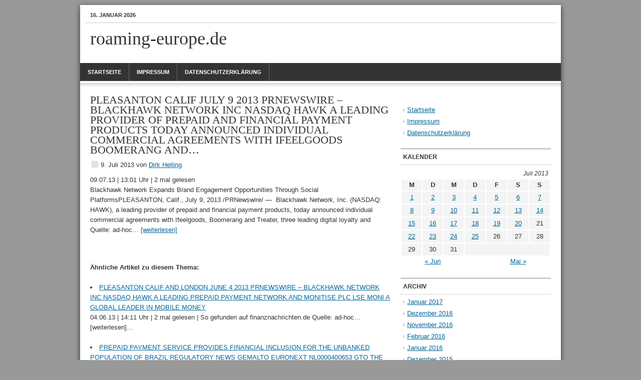

--- FILE ---
content_type: text/html; charset=UTF-8
request_url: http://www.roaming-europe.de/pleasanton-calif-july-9-2013-prnewswire-blackhawk-network-inc-nasdaq-hawk-a-leading-provider-of-prepaid-and-financial-payment-products-today-announced-individual-commercial-agreements-with-ifeelgoo-2013-07-09.html
body_size: 9756
content:
<!DOCTYPE html PUBLIC "-//W3C//DTD XHTML 1.0 Transitional//EN" "http://www.w3.org/TR/xhtml1/DTD/xhtml1-transitional.dtd">
<html xmlns="http://www.w3.org/1999/xhtml" lang="de-DE" xml:lang="de-DE">
<head profile="http://gmpg.org/xfn/11">
<meta http-equiv="Content-Type" content="text/html; charset=UTF-8" />
<title>PLEASANTON CALIF JULY 9 2013 PRNEWSWIRE  &#8211; BLACKHAWK NETWORK INC NASDAQ HAWK A LEADING PROVIDER OF PREPAID AND FINANCIAL PAYMENT PRODUCTS TODAY ANNOUNCED INDIVIDUAL COMMERCIAL AGREEMENTS WITH IFEELGOODS BOOMERANG AND&#8230;</title>
<meta name="robots" content="noodp,noydir" />
<link rel="Shortcut Icon" href="http://www.roaming-europe.de/wp-content/themes/news/images/favicon.ico" type="image/x-icon" />
<link rel="stylesheet" href="http://www.roaming-europe.de/wp-content/themes/news/style.css" type="text/css" media="screen" />
<link rel="alternate" type="application/rss+xml" title="roaming-europe.de &raquo; Feed" href="http://www.roaming-europe.de/feed" />
<link rel="alternate" type="application/rss+xml" title="roaming-europe.de &raquo; Kommentar-Feed" href="http://www.roaming-europe.de/comments/feed" />
<script type='text/javascript' src='http://www.roaming-europe.de/wp-includes/js/jquery/jquery.js?ver=1.10.2'></script>
<script type='text/javascript' src='http://www.roaming-europe.de/wp-includes/js/jquery/jquery-migrate.min.js?ver=1.2.1'></script>
<link rel="EditURI" type="application/rsd+xml" title="RSD" href="http://www.roaming-europe.de/xmlrpc.php?rsd" />
<link rel="canonical" href="http://www.roaming-europe.de/[base64].html" />
<script type='text/javascript'>
var googletag = googletag || {};
googletag.cmd = googletag.cmd || [];
(function() {
var gads = document.createElement('script');
gads.async = true;
gads.type = 'text/javascript';
var useSSL = 'https:' == document.location.protocol;
gads.src = (useSSL ? 'https:' : 'http:') + 
'//www.googletagservices.com/tag/js/gpt.js';
var node = document.getElementsByTagName('script')[0];
node.parentNode.insertBefore(gads, node);
})();
</script>

<script type='text/javascript'>
googletag.cmd.push(function() {
googletag.defineSlot('/39801531/roaming-europe_logo', [300, 250], 'div-gpt-ad-1363103438379-0').addService(googletag.pubads());
googletag.defineSlot('/39801531/roaming-europe_fullbanner', [468, 60], 'div-gpt-ad-1363158477193-0').addService(googletag.pubads());
googletag.defineSlot('/39801531/roaming-europe_mitte', [300, 250], 'div-gpt-ad-1363158632004-0').addService(googletag.pubads());
googletag.pubads().enableSingleRequest();
googletag.enableServices();
});
</script>    <style type="text/css">
        #header {
            background: url(http://www.roaming-europe.de/wp-content/themes/news/images/header.png) scroll no-repeat 0 0;
            height: px;
        }
        .header-image #title-area, .header-image #title-area #title, .header-image #title-area #title a {
            height: px;
        }
        </style>
</head>
<body class="single single-post postid-955 single-format-standard header-full-width content-sidebar">
<div id="wrap">
	<div id="topnav">
	<div class="topnav-left">
	<p>16. Januar 2026</p>
	</div><!-- end .topnav-left -->
	<div class="topnav-right">
		</div><!-- end .topnav-right -->
	</div><!-- end #topnav -->
<div id="header"><div class="wrap"><div id="title-area"><p id="title"><a href="http://www.roaming-europe.de/" title="roaming-europe.de">roaming-europe.de</a></p></div><!-- end #title-area --></div><!-- end .wrap --></div><!--end #header--><div id="nav"><div class="wrap"><ul id="menu-main" class="nav"><li id="menu-item-162" class="menu-item menu-item-type-custom menu-item-object-custom menu-item-home menu-item-162"><a href="http://www.roaming-europe.de/">Startseite</a></li>
<li id="menu-item-163" class="menu-item menu-item-type-custom menu-item-object-custom menu-item-163"><a href="http://www.roaming-europe.de/impressum/">Impressum</a></li>
<li id="menu-item-3644" class="menu-item menu-item-type-post_type menu-item-object-page menu-item-3644"><a href="http://www.roaming-europe.de/datenschutzerklaerung">Datenschutzerklärung</a></li>
</ul></div><!-- end .wrap --></div><div id="inner">	<div id="content-sidebar-wrap">
				<div id="content" class="hfeed">
				<div class="post-955 post type-post status-publish format-standard hentry category-prepaid">

				<h1 class="entry-title">PLEASANTON CALIF JULY 9 2013 PRNEWSWIRE  &#8211; BLACKHAWK NETWORK INC NASDAQ HAWK A LEADING PROVIDER OF PREPAID AND FINANCIAL PAYMENT PRODUCTS TODAY ANNOUNCED INDIVIDUAL COMMERCIAL AGREEMENTS WITH IFEELGOODS BOOMERANG AND&#8230;</h1>
		
		<div class="post-info"><span class="date published time" title="2013-07-09T13:16:48+0000">9. Juli 2013</span>  von <span class="author vcard"><span class="fn"><a href="http://www.roaming-europe.de/author/helling" title="Beiträge von Dirk Helling" rel="author">Dirk Helling</a></span></span>  </div>		<div class="entry-content">
			<p>09.07.13 | 13:01 Uhr | 2 mal gelesen<br />
								Blackhawk Network Expands Brand Engagement Opportunities Through Social PlatformsPLEASANTON, Calif., July 9, 2013 /PRNewswire/ &#8212;  Blackhawk Network, Inc. (NASDAQ: HAWK), a leading provider of prepaid and financial payment products, today announced individual commercial agreements with Ifeelgoods, Boomerang and Treater, three leading digital loyalty and Quelle: ad-hoc&#8230; <a href="http://www.ad-hoc-news.de/blackhawk-network-expands-brand-engagement-opportunities--/en/News/29828135" nofollow>[weiterlesen]</a></p>
<div class='yarpp-related'>
<br><br><strong>Ähnliche Artikel zu diesem Thema:</strong><br><br>
<li><a href='http://www.roaming-europe.de/pleasanton-calif-and-london-june-4-2013-prnewswire-blackhawk-network-inc-nasdaq-hawk-a-leading-prepaid-payment-network-and-monitise-plc-lse-moni-a-global-leader-in-mobile-money-2013-06-04.html' rel='bookmark' title='PLEASANTON CALIF AND LONDON JUNE 4 2013 PRNEWSWIRE  &#8211;  BLACKHAWK NETWORK INC NASDAQ HAWK A LEADING PREPAID PAYMENT NETWORK AND MONITISE PLC LSE MONI A GLOBAL LEADER IN MOBILE MONEY'>PLEASANTON CALIF AND LONDON JUNE 4 2013 PRNEWSWIRE  &#8211;  BLACKHAWK NETWORK INC NASDAQ HAWK A LEADING PREPAID PAYMENT NETWORK AND MONITISE PLC LSE MONI A GLOBAL LEADER IN MOBILE MONEY</a><br>04.06.13 | 14:11 Uhr | 2 mal gelesen | So gefunden auf finanznachrichten.de Quelle: ad-hoc&#8230; [weiterlesen]...</li><br>
<li><a href='http://www.roaming-europe.de/[base64].html' rel='bookmark' title='PREPAID PAYMENT SERVICE PROVIDES FINANCIAL INCLUSION FOR THE UNBANKED POPULATION OF BRAZIL REGULATORY NEWS GEMALTO EURONEXT NL0000400653 GTO THE WORLD LEADER IN DIGITAL SECURITY ANNOUNCES THA'>PREPAID PAYMENT SERVICE PROVIDES FINANCIAL INCLUSION FOR THE UNBANKED POPULATION OF BRAZIL REGULATORY NEWS GEMALTO EURONEXT NL0000400653 GTO THE WORLD LEADER IN DIGITAL SECURITY ANNOUNCES THA</a><br>25.06.13 | 07:06 Uhr | 2 mal gelesen | So gefunden auf finanznachrichten.de Quelle: ad-hoc&#8230; [weiterlesen]...</li><br>
<li><a href='http://www.roaming-europe.de/atlanta-june-25-2013-prnewswire-incomm-today-announced-it-was-recognized-as-a-supplier-of-the-year-by-walmarts-financial-and-consumer-services-business-unit-for-its-innovative-prepaid-off-2013-06-25.html' rel='bookmark' title='ATLANTA JUNE 25 2013 PRNEWSWIRE  &#8211; INCOMM TODAY ANNOUNCED IT WAS RECOGNIZED AS A SUPPLIER OF THE YEAR BY WALMARTS FINANCIAL AND CONSUMER SERVICES BUSINESS UNIT FOR ITS INNOVATIVE PREPAID OFF'>ATLANTA JUNE 25 2013 PRNEWSWIRE  &#8211; INCOMM TODAY ANNOUNCED IT WAS RECOGNIZED AS A SUPPLIER OF THE YEAR BY WALMARTS FINANCIAL AND CONSUMER SERVICES BUSINESS UNIT FOR ITS INNOVATIVE PREPAID OFF</a><br>25.06.13 | 18:22 Uhr | 2 mal gelesen | So gefunden auf finanznachrichten.de Quelle: ad-hoc&#8230; [weiterlesen]...</li><br>
<li><a href='http://www.roaming-europe.de/network-branded-prepaid-card-association-gears-up-for-its-annual-power-of-prepaid-conference-june-26-28-2013-2013-06-20.html' rel='bookmark' title='NETWORK BRANDED PREPAID CARD ASSOCIATION GEARS UP FOR ITS ANNUAL POWER OF PREPAID CONFERENCE JUNE 26-28 2013'>NETWORK BRANDED PREPAID CARD ASSOCIATION GEARS UP FOR ITS ANNUAL POWER OF PREPAID CONFERENCE JUNE 26-28 2013</a><br>20.06.13 | 15:07 Uhr | 2 mal gelesen MONTVALE, N.J., June 20, 2013 /PRNewswire/ &#8212;  After a well-attended inaugural debut last year, the Network Branded Prepaid Card Association (NBPCA) is...</li><br>
<li><a href='http://www.roaming-europe.de/euronet-360-finance-ltd-is-also-a-member-of-mastercard-europe-sprl-thus-allowing-issuing-of-open-loop-products-across-the-sepa-region-containing-mastercard-maestro-and-cirrus-brands-2013-05-01.html' rel='bookmark' title='EURONET 360 FINANCE LTD IS ALSO A MEMBER OF MASTERCARD EUROPE SPRL THUS ALLOWING ISSUING OF OPEN LOOP PRODUCTS ACROSS THE SEPA REGION CONTAINING MASTERCARD MAESTRO AND CIRRUS BRANDS'>EURONET 360 FINANCE LTD IS ALSO A MEMBER OF MASTERCARD EUROPE SPRL THUS ALLOWING ISSUING OF OPEN LOOP PRODUCTS ACROSS THE SEPA REGION CONTAINING MASTERCARD MAESTRO AND CIRRUS BRANDS</a><br>01.05.13 | 22:59 Uhr | 2 mal gelesen Euronet Launches Prepaid Card Issuing, Processing and BIN Sponsorship Solutions Across EuropeEuronet 360 Finance Ltd., under the supervision of the UKs Financial...</li><br>
</div>
		</div><!-- end .entry-content -->
		<div class="adsense"><div id="text-2" class="widget widget_text"><div class="widget-wrap">			<div class="textwidget"><center>
<!-- roaming-europe_fullbanner -->
<div id='div-gpt-ad-1363158477193-0' style='width:468px; height:60px;'>
<script type='text/javascript'>
googletag.cmd.push(function() { googletag.display('div-gpt-ad-1363158477193-0'); });
</script>
</div>
</center></div>
		</div></div>
</div><div class="post-meta"><span class="categories">Kategorie: <a href="http://www.roaming-europe.de/category/nachrichten/prepaid" title="Alle Beiträge in Prepaid ansehen" rel="category tag">Prepaid</a></span>  </div>
	</div><!-- end .postclass -->
		</div><!-- end #content -->
		<div id="sidebar" class="sidebar widget-area">
<div id="advanced_text-2" class="widget advanced_text"><div class="widget-wrap"><div class='AdvancedText'></div></div></div>

<div id="nav_menu-2" class="widget widget_nav_menu"><div class="widget-wrap"><div class="menu-main-container"><ul id="menu-main-1" class="menu"><li class="menu-item menu-item-type-custom menu-item-object-custom menu-item-home menu-item-162"><a href="http://www.roaming-europe.de/">Startseite</a></li>
<li class="menu-item menu-item-type-custom menu-item-object-custom menu-item-163"><a href="http://www.roaming-europe.de/impressum/">Impressum</a></li>
<li class="menu-item menu-item-type-post_type menu-item-object-page menu-item-3644"><a href="http://www.roaming-europe.de/datenschutzerklaerung">Datenschutzerklärung</a></li>
</ul></div></div></div>
<div id="text-3" class="widget widget_text"><div class="widget-wrap">			<div class="textwidget"></div>
		</div></div>
<div id="calendar-2" class="widget widget_calendar"><div class="widget-wrap"><h4 class="widgettitle">Kalender</h4>
<div id="calendar_wrap"><table id="wp-calendar">
	<caption>Juli 2013</caption>
	<thead>
	<tr>
		<th scope="col" title="Montag">M</th>
		<th scope="col" title="Dienstag">D</th>
		<th scope="col" title="Mittwoch">M</th>
		<th scope="col" title="Donnerstag">D</th>
		<th scope="col" title="Freitag">F</th>
		<th scope="col" title="Samstag">S</th>
		<th scope="col" title="Sonntag">S</th>
	</tr>
	</thead>

	<tfoot>
	<tr>
		<td colspan="3" id="prev"><a href="http://www.roaming-europe.de/2013/06" title="Zeige Beiträge für Juni 2013">&laquo; Jun</a></td>
		<td class="pad">&nbsp;</td>
		<td colspan="3" id="next"><a href="http://www.roaming-europe.de/2014/05" title="Zeige Beiträge für Mai 2014">Mai &raquo;</a></td>
	</tr>
	</tfoot>

	<tbody>
	<tr><td><a href="http://www.roaming-europe.de/2013/07/01" title="Handy aufladen: Laden Sie Ihr Prepaid-Handy sicher online auf
Prepaid-Tarife der Telekom: Günstig telefonieren &amp; SMS versenden
So günstig war Roaming noch nie! &#8211; Promotions
FARES FOR PREPAID RENO-AREA BUS PASSES TO
Neues Premiumpaket bei Blauworld
BRÜSSEL &#8211; HANDY-TELEFONATE UND MOBILES INTERNET-SURFEN IM AUSLAND WERDEN AB HEUTE BILLIGER
Euro-Tarif: Handy-Nutzung im Ausland ab sofort günstiger
Mobilfunker &#8220;Orange&#8221; verschwindet am 19. August &#8211; Mobilfunker &#8211; derStandard.at â€º Web
Handy-Telefonieren im Ausland ab heute günstiger
Pünktlich zu den Sommerferien: Roaming-Gebühren ab heute günstiger
20 Minuten &#8211; Geheimwissenschaft Handy-Abos
Roaming-Tarife in der EU: So sparen Sie im Ausland &#8211; Geld &#8211; Süddeutsche.de
20 Minuten &#8211; Schweizer verirren sich im Abo-Dschungel
Roaming in der EU: Neue Preis-Obergrenzen gelten ab heute
Mobil unterwegs und erreichbar &#8211; Handys im Urlaub  Tellows Blog
Netzbetreiber bringen Firefox-Handys auf den Markt
Vodafone: Wie gut sind die neuen Prepaid-Tarife? &#8211; Billig-Tarife.de
EU: Roaming wird günstiger! Ein bisschen jedenfalls  GIGA
Telefonieren im Ausland: Ab heute sinken die Roaming-Gebühren Handypark.de News
DIE EU SENKT DIE ROAMING-GEBÜHREN WEITER
NEW EU RULES REGARDING MOBILE ROAMING CHARGES HAVE COME
D252SSELDORF PRESSRELATIONS &#8211; ROAMING INTELLIGENTE
Niedrigere Roaming-Gebühren treten ab heute in Kraft  &#8211; Europa  &#8211; Internet, DSL, VoIP
congstar: Handyverträge gibt es jetzt auch im Handel
INTELISPEND PREPAID SOLUTIONS">1</a></td><td><a href="http://www.roaming-europe.de/2013/07/02" title="20 Minuten &#8211; «Was unsere Volksvertreter tun, ist ein Trauerspiel»
20 Minuten &#8211; Nationalrat will Roaming-Gebühren senken
20 Minuten &#8211; Roaminggebühren fallen weg &#8211; aber nicht bei uns
ZTE Open: Verlockender Preis für das Firefox Phone â€º neuerdings
Ab wann lohnen sich Handyverträge?
20 Minuten &#8211; Roaming-Gebühren fallen weg &#8211; aber nicht bei uns
ROAMING SEIT GESTERN GELTEN NEUE OBERGRENZEN FÜR SURFEN
Kampfansage an Apple, Google &amp; Co.: Erstes Firefox-Handy für 69 Euro auf dem Markt &#8211; Handy &#8211; FOCUS Online &#8211; Nachrichten
PREPAID FINANCIAL SERVICES LAUNCH POCKET TO POCKET BY PFS MOBILE APP
Inklusive Daten-Roaming: E-Plus wertet Tarif all-in premium auf
20 Minuten &#8211; Mozilla kontert Android mit Billig-Smartphones
Nie wieder sprachlos mit neuem Translator von Franklin für 17 Sprachen &#8211; Reise Infos und Tourismus Informationen
Telekommunikation: Netzausbau frisst Kundenservice
Vodafone zieht Versprechen zurück: ReiseVersprechen eingestellt
MIT EINEM NEUEN SMARTPHONE-TARIF UND ZWEI ROAMING-ANGEBOTEN TROMMELT OTELO FÜR SICH">2</a></td><td><a href="http://www.roaming-europe.de/2013/07/03" title="&#8220;AyDE Flat&#8221;: Unbegrenztes Telefonieren und Simsen in alle deutschen Netze
TOTAL SYSTEM SERVICES CLOSED THE ACQUISITION OF PREPAID DEBIT CARD PROVIDER NETSPEND HOLDINGS INC
Vodafone: Neue Tarife für Smartphone-Einsteiger
Telefonieren mit Prepaid-Strom
Urlaub &#8230; Neue Handy-Tarife
Travel &amp; Surf: Eine Woche Datenroaming gratis nutzen">3</a></td><td><a href="http://www.roaming-europe.de/2013/07/04" title="20 Minuten &#8211; Bericht soll Licht in Roaming-Dickicht bringen
Schluss mit Abzocke beim Daten-Roaming &#8211; Mobiles Internet im Ausland &#8211; Smartphone
ANFANG WOCHE MUSSTEN DIE EUROPÄISCHEN MOBILFUNKANBIETER IHRE ROAMING-GEBÜHREN AUF DRUCK DER EU SENKEN
Firefox-Smartphone ZTE Open bei ADAC Prepaid aufgetaucht
Vodafone: &#8220;ReisePaket Plus&#8221; ist neues Roaming-Angebot seit 27. Juni 2013
Im Überblick: Die Roaming-Optionen der Mobilfunk-Netzbetreiber">4</a></td><td><a href="http://www.roaming-europe.de/2013/07/05" title="D1 Netz Anbieter
Großer Mobilfunk-Netztest von &#8220;connect&#8221;: So gut sind die deutschen Mobilfunk-Provider &#8211; &#8220;connect&#8221;-Netztest 2012: &#8211; FOCUS Online &#8211; Nachrichten
LTE-ROAMINGDE 1 LTE-CHIP FÜR WELTWEITES ROAMING
Telefonieren im Ausland: Die neuen Roaming-Kosten im Überblick
Huawei Ascend P6 mit Smartphone-Tarif von Mobilcom-Debitel Handypark.de News
Xperia, bitte melde dich
WE RECENTLY WROTE ABOUT A WOMAN WHO SUED HER EMPLOYER FOR PAYING HER BY PREPAID DEBIT CARD">5</a></td><td><a href="http://www.roaming-europe.de/2013/07/06" title="Roaming-Tipps: Mit dem Apple iPhone im Urlaub
Roaming: Neue Preislimits in der EU">6</a></td><td><a href="http://www.roaming-europe.de/2013/07/07" title="WITH NEARLY 12000 OF ITS PLANES ROAMING THE SKIES TODAY BOEING IS THE WORLDS LARGEST MANUFACTURER OF COMMERCIAL JETLINERS
simquadrat: Eingehende Portierung für Festnetz- &amp; Mobilfunk
Telekommunikation: Mobilfunkstandard LTE: Teures Highspeed-Netz mit Löchern &#8211; Digital &#8211; Augsburger Allgemeine">7</a></td>
	</tr>
	<tr>
		<td><a href="http://www.roaming-europe.de/2013/07/08" title="Google Play Guthabenkarten: In Deutschland schon im Verkauf
SCHON LANGE STÖHNEN DIE SCHWEIZER ÜBER DIE HOHEN ROAMING-GEBÜHREN DER MOBILFUNKANBIETER
LONDON JULY 8 2013 PRNEWSWIRE  &#8211;  INSTANT ISSUE PREPAID CARD DESIGNED FOR URBAN YOUTH IN FRENCH MARKET THE BLACK CARTE TRACE PREPAID MASTERCARD IS PROVING TO BE QUITE A HIT WITH THE YOUTH MARKE
BASE Go Reisepaket: E-Plus verkauft Daten-Roaming-SIM-Karte
Play Store Wertkarten: Verkauf startet in Deutschland
3: Günstig Surfen in Österreich, Schweden, Italien, Dänemark &amp; UK
Vodafone-Discounter Edeka Mobil: Zwei neue Roaming-Optionen
GROE BEUTE NEUE SPUREN 18 MILLIONEN EURO HABEN BANKRÄUBER MIT GEFÄLSCHTEN PREPAID-KREDITKARTEN AN DEUTSCHEN GELDAUTOMATEN ABGEHOBEN">8</a></td><td><a href="http://www.roaming-europe.de/2013/07/09" title="Play Store Geschenkkarten: Jetzt auch in Deutschland erhältlich
PLEASANTON CALIF JULY 9 2013 PRNEWSWIRE  &#8211; BLACKHAWK NETWORK INC NASDAQ HAWK A LEADING PROVIDER OF PREPAID AND FINANCIAL PAYMENT PRODUCTS TODAY ANNOUNCED INDIVIDUAL COMMERCIAL AGREEMENTS WITH IFEELGOODS BOOMERANG AND&#8230;
Google Play startet Bezahlung mit Prepaid-Karten
Turkcell: 300 MB Daten-Roaming in der Türkei für 14,99 Euro
EU-Abgeordnete verlangen Ende der Roaming-Gebühren
DÜSSELDORF OTS &#8211; EU-KOMMISSARIN VIVIANE REDING VERSTEHT ES SICH MIT POPULÄREN VORSCHLÄGEN IN SZENE ZU SETZEN">9</a></td><td><a href="http://www.roaming-europe.de/2013/07/10" title="Ab 2015 kein Telefon-Nepp im Ausland &gt; Kleine Zeitung
Roaming-Gebühren innerhalb der EU sollen 2015 endgültig fallen
ADAC Prepaid: 100 Minuten, 100 SMS und 200 MB für 9 Euro
Phisher bauen Prepaid-Aufladeservice von Vodafone nach
Otelo: Zwei neue Roaming-Optionen seit 8. Juli 2013">10</a></td><td><a href="http://www.roaming-europe.de/2013/07/11" title="Telekommunikation: EU-Kartellwächter durchsuchen Büros von Telekomfirmen &#8211; Wirtschaft &#8211; Aktuelle Wirtschafts- und Finanznachrichten &#8211; Augsburger Allgemeine
iPhone und Android: Die besten Apps für den Urlaub &#8211; Smartphones &#8211; FOCUS Online &#8211; Nachrichten
Kostenfalle Daten-Roaming: Günstige Tarife und Flatrates: Im Ausland günstig mobil ins Internet &#8211; Kostenfalle Daten-Roaming &#8211; FOCUS Online &#8211; Nachrichten
EU-Kartellwächter: Razzia bei der Telekom &#8211; Wirtschaft &#8211; Aktuelle Wirtschafts- und Finanznachrichten &#8211; Augsburger Allgemeine
Razzia bei der Telekom: EU-Kartellhüter durchsuchen Büros von Telecom-Firmen
Sunrise übernimmt Prepaid-Anbieterin Lebara | Mein Regionalportal
20 Minuten &#8211; Sunrise übernimmt Prepaid-Anbieterin Lebara
Google Play Store: Geschenkkarten auch in Deutschland erhältlich | Android Blog zu Apps, Games &amp; Handys
Telekommunikation: EU-Wettbewerbshüter durchsuchen Telekom und andere Firmen &#8211; Wirtschafts-News &#8211; FOCUS Online &#8211; Nachrichten
ROUNDUP 5: EU-Wettbewerbshüter durchsuchen Deutsche Telekom und andere Firmen &#8211; Wirtschaftsticker &#8211; FOCUS Online &#8211; Nachrichten
Telekommunikation: EU-Wettbewerbshüter durchsuchen Deutsche Telekom und andere Firmen &#8211; Wirtschafts-News &#8211; FOCUS Online &#8211; Nachrichten
ZÜRICH &#8211; DIE TELEKOMANBIETERIN SUNRISE BAUT IHRE STELLUNG IM SCHWEIZER PREPAID-MARKT AUS
congstar: Mobil im Ausland telefonieren und surfen günstiger seit 1. Juli 2013">11</a></td><td><a href="http://www.roaming-europe.de/2013/07/12" title="Rossmann startet mit eigenem Prepaid-Angebot im Vodafone-Netz
EU-Vorstoß für Netzneutralität enttäuscht Verfechter des offenen Internets
Drogerie-Kette Rossman startet Tarif in Kooperation mit Vodafone
Roaming-Tipps: Mit dem Android-Smartphone im Urlaub
Rossmann bietet eigene Prepaid-Tarife  &#8211; Rossmann mobil &#8211; Smartphone
Studie über Smartphone-Nutzung: Amerikaner telefonieren beim Sex und unter Dusche &#8211; Handy &#8211; FOCUS Online &#8211; Nachrichten
US-Studie zur Smartphone-Nutzung: Amis telefonieren beim Sex und unter Dusche &#8211; Handy &#8211; FOCUS Online &#8211; Nachrichten
DALLASSAN DIEGO &#8211; DER US-TELEKOMKONZERN ATT WILL DEN DRAHTLOSPEZIALISTEN LEAP WIRELESS KAUFEN">12</a></td><td><a href="http://www.roaming-europe.de/2013/07/13" title="DALLAS &#8211; ATT INC T AND PREPAID WIRELESS PROVIDER LEAP WIRELESS INTERNATIONAL INC LEAP HAVE ENTERED INTO AN AGREEMENT FOR ATT TO ACQUIRE LEAP FOR 15 PER SHARE IN CASH
Märkte: AT&amp;T will Leap Wireless für 15 US-Dollar in bar kaufen &#8211; Wirtschaftsticker &#8211; FOCUS Online &#8211; Nachrichten
AT&amp;T bietet 1,2 Milliarden Dollar für Leap Wireless
Die Emanzipation der Mobilfunk-Discounter
Drogerie-Kette Rossmann startet Tarif in Kooperation mit Vodafone">13</a></td><td><a href="http://www.roaming-europe.de/2013/07/14" title="o2: Daten-Roaming trotz Tarif-Info nicht überall verfügbar
Studie: Werbung sehen, gratis Surfen &#8211;  News">14</a></td>
	</tr>
	<tr>
		<td><a href="http://www.roaming-europe.de/2013/07/15" title="Niek Jan van Damme: &#8220;Fehler bei Datendrossel-Kommunikation&#8221;
20 Minuten &#8211; Das Reisegeld im Griff &#8211; Postfinance News
PrepaidBILD: BILD-Zeitung bargeldlos per App kaufen &#8211; COMPUTER BILD
MÄRKTE USA/Die Rekordjagd an der Wall Street dürfte weitergehen | DOW Jones Industrial Average Index | Nasdaq | Artikel | Boerse-Go.de
Aktien New York Ausblick: Freundlich &#8211; Konjunkturdaten, Citi-Zahlen &#8211; Wirtschaftsticker &#8211; FOCUS Online &#8211; Nachrichten
Jandaya Briefing &#8211; US-Konjunkturdaten, Citigroup, Commerzbank | AT T | Commerzbank | Citigroup | Artikel | Boerse-Go.de
Marken-Mitbringsel aus dem Urlaub: Mit gefälschter Luxus-Tasche sicher durch den Zoll &#8211; Wirtschafts-News &#8211; FOCUS Online &#8211; Nachrichten
MÄRKTE USA/Investoren bleiben in Deckung | DOW Jones Industrial Average Index | Nasdaq | Artikel | Boerse-Go.de
MÄRKTE USA/Indizes setzen Gipfelsturm fort | DOW Jones Industrial Average Index | Nasdaq | Artikel | Boerse-Go.de">15</a></td><td><a href="http://www.roaming-europe.de/2013/07/16" title="FYVE: Zwei neue Pakete für Sprach- und Daten-Roaming in der EU
Rossmann bringt zwei Prepaid-Tarife für Smartphones Handypark.de News
dpa-AFX Überblick: ANALYSTEN-EINSTUFUNGEN vom 16.07.2013 &#8211; Wirtschaftsticker &#8211; FOCUS Online &#8211; Nachrichten">16</a></td><td><a href="http://www.roaming-europe.de/2013/07/17" title="Telekom-Chef: &#8220;Reservierte Liege muss auch genutzt werden&#8221;
klarmobil: Allnet-Flat mit SMS und 1 GB für 19,85 Euro
Sky-Bundesliga auf dem Handy kostet 12,95 Euro
20 Minuten &#8211; Yallo schickt Prepaid-Guthaben ins Ausland">17</a></td><td><a href="http://www.roaming-europe.de/2013/07/18" title="Google Chrome für iOS erhält Update auf Version 28
otelo: Freiminuten für jeden Sieg von Fortuna Düsseldorf Handypark.de News
Spanien: Prepaid-Tarife für mobiles Internet &amp; Telefonie
mobilcom-debitel: Huawei Ascend P6 für 29,99 Euro plus Tarif seit 4. Juli 2013">18</a></td><td><a href="http://www.roaming-europe.de/2013/07/19" title="Unternehmen: Vodafone Deutschland im ersten Quartal geschrumpft &#8211; Weniger Kunden &#8211; Wirtschaftsticker &#8211; FOCUS Online &#8211; Nachrichten
Telekommunikation: Vodafone geschrumpft: Weniger Kunden &#8211; Wirtschaft &#8211; Aktuelle Wirtschafts- und Finanznachrichten &#8211; Augsburger Allgemeine
Telekommunikation: Vodafone geschrumpft: Weniger Kunden &#8211; Wirtschafts-News &#8211; FOCUS Online &#8211; Nachrichten
XXSIM: Neues 24-Stunden-Roaming-Datenpaket für 1,50 Euro
dpa-AFX Überblick: ANALYSTEN-EINSTUFUNGEN vom 15.07.2013 bis 19.07.2013 &#8211; Wirtschaftsticker &#8211; FOCUS Online &#8211; Nachrichten">19</a></td><td><a href="http://www.roaming-europe.de/2013/07/20" title="Roaming-Tipps: Mit dem Windows Phone im Urlaub">20</a></td><td>21</td>
	</tr>
	<tr>
		<td><a href="http://www.roaming-europe.de/2013/07/22" title="Kunden kehren Vodafone den Rücken Handypark.de News
EU-Abgeordnete verlangen Ende der Roaming-Gebühren iX
Netzbetreiber halten nichts von einer EU ohne Roaming
Aufwind für Tourismus une neue Hotels in Kroatien &#8211; Reise Infos und Tourismus Informationen
Rossmann startet eigenen Tarif">22</a></td><td><a href="http://www.roaming-europe.de/2013/07/23" title="Dank datenhungriger Kunden: O2 und E-Plus legen zu
Urlaubsaktion von Prepaid-Vergleich-Direkt.de &#8211; Reise Infos und Tourismus Informationen
Coole Tipps und Tricks: So schützen Sie Ihr Smartphone vor dem Hitzetod &#8211; Hitze schadet Handy-Akku und -display &#8211; FOCUS Online &#8211; Nachrichten">23</a></td><td><a href="http://www.roaming-europe.de/2013/07/24" title="Vodafone und Rossmann: Kooperation beschlossen
Abheben mit Kreditkarte wird immer teuer &#8211; Finanzen &amp; Börse &#8211; derStandard.at â€º Wirtschaft
InterRail-Nutzer bekommen kostenlose Roaming-Prepaidkarte
einfachVoIP.de startet neuen WebCall-Manager mit Text-to-Speech
Prepaid-Vergleich: Neuer Rossmann Handytarif teurer als Vodafone &#8211; Billig-Tarife.de">24</a></td><td><a href="http://www.roaming-europe.de/2013/07/25" title="BILDmobil: Daten-Pakete fürs Ausland zu Preisen ab 1,99 Euro">25</a></td><td>26</td><td>27</td><td>28</td>
	</tr>
	<tr>
		<td>29</td><td>30</td><td>31</td>
		<td class="pad" colspan="4">&nbsp;</td>
	</tr>
	</tbody>
	</table></div></div></div>
<div id="archives-3" class="widget widget_archive"><div class="widget-wrap"><h4 class="widgettitle">Archiv</h4>
		<ul>
			<li><a href='http://www.roaming-europe.de/2017/01' title='Januar 2017'>Januar 2017</a></li>
	<li><a href='http://www.roaming-europe.de/2016/12' title='Dezember 2016'>Dezember 2016</a></li>
	<li><a href='http://www.roaming-europe.de/2016/11' title='November 2016'>November 2016</a></li>
	<li><a href='http://www.roaming-europe.de/2016/02' title='Februar 2016'>Februar 2016</a></li>
	<li><a href='http://www.roaming-europe.de/2016/01' title='Januar 2016'>Januar 2016</a></li>
	<li><a href='http://www.roaming-europe.de/2015/12' title='Dezember 2015'>Dezember 2015</a></li>
	<li><a href='http://www.roaming-europe.de/2015/01' title='Januar 2015'>Januar 2015</a></li>
	<li><a href='http://www.roaming-europe.de/2014/12' title='Dezember 2014'>Dezember 2014</a></li>
	<li><a href='http://www.roaming-europe.de/2014/11' title='November 2014'>November 2014</a></li>
	<li><a href='http://www.roaming-europe.de/2014/10' title='Oktober 2014'>Oktober 2014</a></li>
	<li><a href='http://www.roaming-europe.de/2014/09' title='September 2014'>September 2014</a></li>
	<li><a href='http://www.roaming-europe.de/2014/08' title='August 2014'>August 2014</a></li>
	<li><a href='http://www.roaming-europe.de/2014/07' title='Juli 2014'>Juli 2014</a></li>
	<li><a href='http://www.roaming-europe.de/2014/06' title='Juni 2014'>Juni 2014</a></li>
	<li><a href='http://www.roaming-europe.de/2014/05' title='Mai 2014'>Mai 2014</a></li>
	<li><a href='http://www.roaming-europe.de/2013/07' title='Juli 2013'>Juli 2013</a></li>
	<li><a href='http://www.roaming-europe.de/2013/06' title='Juni 2013'>Juni 2013</a></li>
	<li><a href='http://www.roaming-europe.de/2013/05' title='Mai 2013'>Mai 2013</a></li>
	<li><a href='http://www.roaming-europe.de/2013/04' title='April 2013'>April 2013</a></li>
	<li><a href='http://www.roaming-europe.de/2013/03' title='März 2013'>März 2013</a></li>
		</ul>
</div></div>
</div>	</div><!-- end #content-sidebar-wrap -->
	</div><!-- end #inner --><div id="footer" class="footer"><div class="wrap"><div class="wrap-inside"><div class="creds">Copyright &copy; 2026 roaming-europe.de&nbsp;&nbsp;</div></div><div class="gototop"><a href="#wrap" rel="nofollow">Nach oben</a></div></div><!-- end .wrap --></div><!-- end #footer -->
</div><!-- end #wrap -->
<script type='text/javascript' src='http://www.roaming-europe.de/wp-includes/js/jquery/ui/jquery.ui.core.min.js?ver=1.10.3'></script>
<script type='text/javascript' src='http://www.roaming-europe.de/wp-includes/js/jquery/ui/jquery.ui.widget.min.js?ver=1.10.3'></script>
<script type='text/javascript' src='http://www.roaming-europe.de/wp-includes/js/jquery/ui/jquery.ui.tabs.min.js?ver=1.10.3'></script>
<script type='text/javascript' src='http://www.roaming-europe.de/wp-content/themes/news/js/tabs.js?ver=1.0'></script>
</body>
</html>

--- FILE ---
content_type: text/html; charset=utf-8
request_url: https://www.google.com/recaptcha/api2/aframe
body_size: 250
content:
<!DOCTYPE HTML><html><head><meta http-equiv="content-type" content="text/html; charset=UTF-8"></head><body><script nonce="69KgygbmDDR_hd_ZCXBjQA">/** Anti-fraud and anti-abuse applications only. See google.com/recaptcha */ try{var clients={'sodar':'https://pagead2.googlesyndication.com/pagead/sodar?'};window.addEventListener("message",function(a){try{if(a.source===window.parent){var b=JSON.parse(a.data);var c=clients[b['id']];if(c){var d=document.createElement('img');d.src=c+b['params']+'&rc='+(localStorage.getItem("rc::a")?sessionStorage.getItem("rc::b"):"");window.document.body.appendChild(d);sessionStorage.setItem("rc::e",parseInt(sessionStorage.getItem("rc::e")||0)+1);localStorage.setItem("rc::h",'1768550485642');}}}catch(b){}});window.parent.postMessage("_grecaptcha_ready", "*");}catch(b){}</script></body></html>